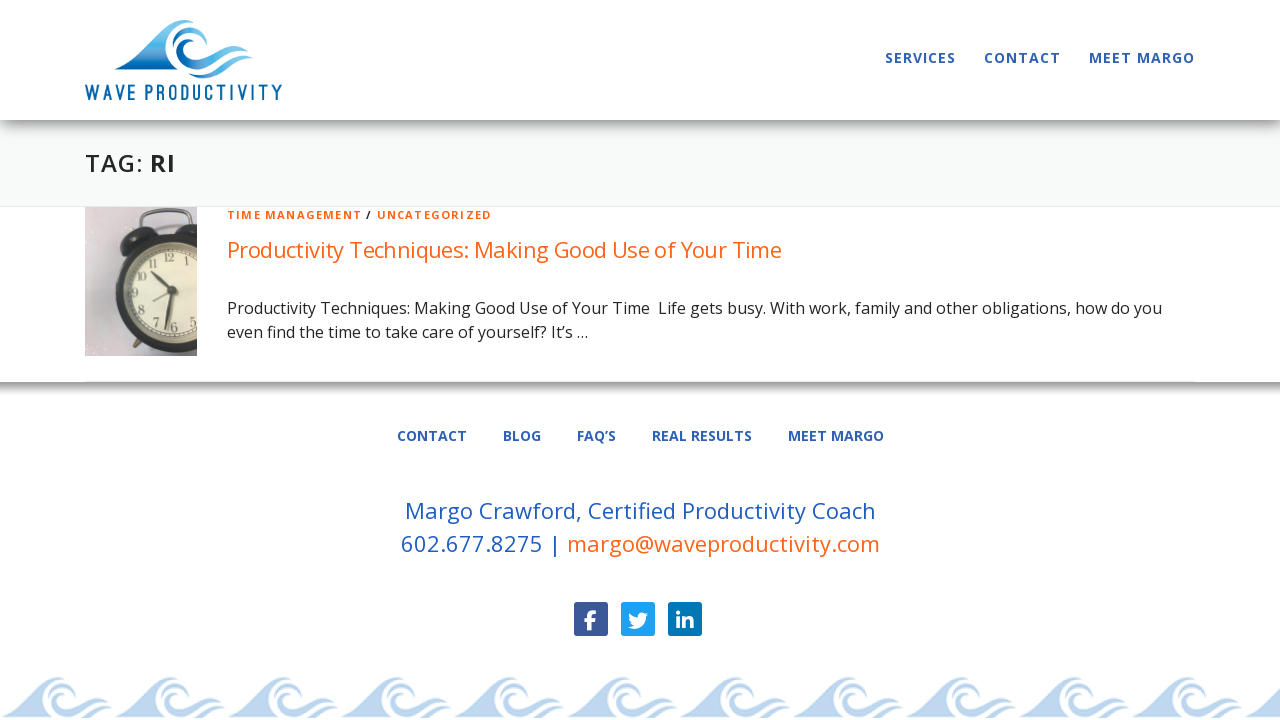

--- FILE ---
content_type: text/css
request_url: https://waveproductivity.com/wp-content/themes/onepress-child/style.css?ver=2.2.0
body_size: 3791
content:
/*
Theme Name: OnePress Child
Theme URI: https://www.famethemes.com/themes/onepress/
Author: FameThemes
Author URI: http://www.famethemes.com
Description: OnePress is an outstanding creative and flexible WordPress one page theme well suited for business website, portfolio, digital agency, product showcase, freelancers and everyone else who appreciate good design. The theme overall is an elegant and classic one, a fine example of Bootstrap 4 WordPress theme which compatibility with latest version of WooCommerce. (Live preview : https://demos.famethemes.com/onepress)
Version: 2.2.0
Template:     onepress
License: GNU General Public License v2 or later
License URI: http://www.gnu.org/licenses/gpl-2.0.html
Text Domain: onepress
*/
.h1, .h2, .h3, .h4, .h5, .h6, h1, h2, h3, h4, h5, h6{
  margin-bottom: 30px;
}
#page{
  overflow-x: hidden;
  font-family: 'Open Sans', sans-serif;
  color: #252525;
}
#primary{
  padding-top: 0;
  padding-bottom: 0;
}
body a{
  color: #ff6418;
}
.site-content{
  margin-bottom: 0;
  border-top: 0;
}
.onepress-menu > li > a{
  font-family: 'Open Sans', sans-serif;
  color: #2f62b3;
  font-weight: bold;
  font-size: 14px;
  padding-left: 14px;
  padding-right: 14px;
}
.onepress-menu li a:hover{
  text-decoration: none;
}
.footer-social-icons{
  padding-top: 30px;
  padding-bottom: 30px;
}
.footer-social-icons .cnss-social-icon > li{
  margin-right: 5px !important;
}
.footer-social-icons .cnss-social-icon > li > a{
  width: 34px !important;
  height: 34px !important;
  border-radius: 3px !important;
}
.footer-social-icons .cnss-social-icon > li > a > i.fa{
  font-size: 20px !important;
  color: #fff;
}
.footer-contact{
  color: #1e5dc1;
  font-size: 22px;
  margin-bottom: 10px;
}
.footer-contact a{
  color: #ff6418 !important;
}
.breadcrumbs{
  display: none;
}
#menu-footer-menu{
  padding: 0;
  margin: 0;
  margin-bottom: 40px;
}
#menu-footer-menu li{
  list-style-type: none;
  margin-left: 0;
  text-transform: uppercase;
  display: inline-block;
}
#menu-footer-menu li a{
  padding: 0 16px;
  color: #2f62b3;
  font-weight: bold;
}
.site-footer .site-info{
  padding-bottom: 50px;
  background: #fff;
  background-image: url(../../../wp-content/uploads/2018/04/footer-wave.jpg);
  background-repeat: repeat-x;
  background-position: left bottom;
}
#masthead{
  padding: 20px 0;
}
.gradient-bottom, .site-footer{
  position: relative;
  z-index: 200;
}
.gradient-bottom:after, .site-footer:before{
  content: '';
  background-image: url(assets/images/gradient-light.v1.png);
  width: 100%;
  position: absolute;
  left: 0;
  right: 0;
  display: block;
  top: 0;
  background-repeat: repeat-x;
  opacity: .5;
  background-size: 75px;
  height: 40px;
}
.site-footer:before{
  z-index: 2;
}
.notched-top{
  border-top: 6px solid #ff6418;
  position: relative;
  overflow: hidden;
}
.notched-top:before{
  width: 30px;
  height: 30px;
  background: #ff6418;
  top: -17px;
  bottom: 0;
  left: 0;
  right: 0;
  content: '';
  position: absolute;
  margin: 0 auto;
  transform: rotate(45deg);
  z-index: 100;
  box-shadow: 3px 3px 10px #525252;
}
.gradient-blue{
  background: #79c9e7;
  background: -moz-linear-gradient(left, #79c9e7 0%, #ffffff 49%, #7db9e8 100%);
  background: -webkit-linear-gradient(left, #79c9e7 0%,#ffffff 49%,#7db9e8 100%);
  background: linear-gradient(to right, #79c9e7 0%,#ffffff 49%,#7db9e8 100%);
  filter: progid:DXImageTransform.Microsoft.gradient( startColorstr='#79c9e7', endColorstr='#7db9e8',GradientType=1 );
}
.e-workbook-container h3{
  color: #fff;
  font-size: 25px;
  text-transform: uppercase;
  font-weight: bold;
  margin-bottom: 10px;
  padding: 0px 12px;
}
.e-workbook-container p{
  color: #fff;
  text-transform: initial;
  text-align: center;
  padding-top: 10px;
}
.e-workbook-container #gform_1 label{
  display: none;
}
.e-workbook-container #gform_1 input{
  width: 100%;
  border-radius: 0px;
  padding: 10px 15px;
  font-size: 14px;
  padding-right: 40px;
  font-weight: normal;
  border-radius: 2px;
}
.e-workbook-container #gform_1 input[type="submit"]{
  padding-right: 0px;
  background-color: #ff6418;
  text-transform: uppercase;
  text-align: center;
  font-size: 18px;
  color: #fff;
  border: 1px solid #b74107;
}
.e-workbook-container #gform_1 input[type="submit"]:hover{
  background: #f27d43;
  opacity: 1;
}
.e-workbook-container .gform_wrapper{
  margin-bottom: 0px;
}
.e-workbook-container .gform_wrapper .gform_footer{
  padding-top: 0px;
}
.e-workbook-container .gform_wrapper ul.gform_fields li.gfield{
  padding-right: 0px;
}
.e-workbook-container .gform_wrapper span.name_first, .e-workbook-container .gform_wrapper .ginput_container_email{
  position: relative;
}
.e-workbook-container .gform_wrapper span.name_first:before{
  position: absolute;
  content: "\f007";
  font: normal normal normal 24px/1 FontAwesome;
  bottom: 0;
  top: 10px;
  right: 27px;
  color: #ddd;
}
.e-workbook-container .gform_wrapper .ginput_container_email:before{
  position: absolute;
  content: "\f0e0";
  font: normal normal normal 20px/1 FontAwesome;
  bottom: 0;
  top: 10px;
  right: 11px;
  color: #ddd;
}
#page .entry-content{
  font-size: 18px;
  margin-bottom: 0;
}
.wv-blue{
  color: #005195;
}
#page .entry-content a{
  color: #ff6418;
}
.fw-medium{
  font-weight: 600;
}
.ab-container-content{
  z-index: 2;
}
p:empty{
  display: none;
}
#gform_2{
  max-width: 800px;
  margin: 0 auto 40px;
}
#gform_2 .gfield_label{
  display: none;
}
#gform_2 .gform_body{
  width: calc(100% - 225px);
  display: inline-block;
}
#gform_2 .gform_body input{
  padding: 12px;
  border-radius: 0;
  margin-right: 0;
  line-height: 20px !important;
}
#gform_2 .gform_body .gfield{
  padding: 0;
}
#gform_2 .gform_footer{
  display: inline-block;
  width: 220px;
}
#gform_wrapper_2{
  margin-top: 0 !important;
}
#gform_2 .gform_footer input[type=submit]{
  margin-right: 0;
  margin-left: -5px;
  padding: 16px;
  line-height: 14px;
  position: relative;
  font-weight: bold;
  font-size: 14px !important;
  border-radius: 0;
  width: 100%;
  top: -3px;
}
.homepage-banner h1{
  color: #fff;
  font-family: 'Calibri', sans-serif;
  font-size: 58px;
  font-weight: bold;
}
.e-workbook-container{
  padding: 25px 30px;
  max-width: 450px;
  position: relative;
  left: 30px;
}
.homepage-3-columns strong{
  color: #005195;
}
.homepage-3-columns .wp-block-column{
  background: #fff;
}
.homepage-3-columns .wp-block-column p{
  padding: 15px;
  margin-bottom: 0;
}
.homepage-3-columns .wp-block-column .wp-block-image{
  height: 250px;
  overflow: hidden;
  margin-bottom: 0;
}
.homepage-3-columns .wp-block-column .wp-block-image figure{
  margin-bottom: 0;
  height: 100%;
}
.homepage-3-columns .wp-block-column .wp-block-image img, .latest-blogs .blog .wrapper .thumbnail img{
  height: 100%;
  margin-bottom: 0;
  width: 100%;
  object-fit: cover;
}
.latest-blogs .blog .wrapper{
  background: #fff;
}
.latest-blogs .blog .wrapper .thumbnail{
  height: 250px;
}
.latest-blogs .blog .wrapper h3{
  background: #fff;
  text-align: center;
  font-size: 18px;
  padding: 15px;
}
.wp-block-image figcaption:empty{
  display: none;
}
.wp-block-image figcaption{
  text-align: center;
  font-size: 13px;
  margin-top: 10px
}
.strong-orange strong{
  color: #ff6418;
}
.ab-block-button a:hover{
  text-decoration: none;
}
.entry-content ul{
  padding-left: 0;
}
.li-arrow{
  padding-left: 0;
}
.li-arrow > li{
  text-align: left;
  position: relative;
  font-size: 16px;
  margin-bottom: 10px;
  margin-left: 0;
  list-style-type: none;
}
.li-arrow > li:before{
  content: '>>';
  color: #ff6418;
  font-weight: bold;
  margin-right: 10px;
}
.three-goal-setting ul{
  margin-left: 0;
  padding-left: 0;
}
.three-goal-setting li{
  font-size: 14px;
  margin-left: 0;
  text-align: center;
}
.three-goal-setting .wp-block-column .wp-block-group{
  height: 100%;
  padding: 30px 30px 10px;
  box-shadow: 0px 8px 10px #404040;
}
.no-bullets li{
	list-style-type: none;
	margin-bottom: 10px;
}
.no-bullets li:before{
  content: '';
  width: 6px;
  height: 6px;
  background: #fff;
  margin-right: 8px;
  border-radius: 50%;
  display: inline-block;
  position: relative;
  top: -2px;
}
.gform_wrapper input:not([type=radio]):not([type=checkbox]):not([type=submit]):not([type=button]):not([type=image]):not([type=file]), .gform_wrapper textarea{
  padding: 10px;
  background: #fff;
  border: 1px solid #acacac;
  box-shadow: none;
}
.gform_wrapper.gf_browser_chrome .ginput_complex .ginput_right select, .gform_wrapper.gf_browser_chrome .ginput_complex select {
  padding: 7px 10px;
  border: 1px solid #acacac;
}
.gform_wrapper .field_description_below .gfield_description {
  padding-top: 0px;
}
.wave_prod_testimonials .wave-prod-testimonial{
  padding: 0px;
}
.wave_prod_testimonials .wave-prod-testimonial .wrapper{
  box-shadow: 0px 8px 10px #404040;
  padding: 30px;
  height: 540px;
  margin: 10px;
}
.wave_prod_testimonials .wave-prod-testimonial .client-info{
  margin-bottom: 20px;
}
.wave_prod_testimonials .wave-prod-testimonial .client-info .client-photo{
  display: inline-block;
  width: 100px;
  height: 100px;
  background: #fff;
  border-radius: 50%;
  vertical-align: top;
}
.wave_prod_testimonials .wave-prod-testimonial .client-info .client-photo img{
  width: 100%;
  border-radius: 50%;
}
.wave_prod_testimonials .wave-prod-testimonial .client-info .client-pinfo{
  display: inline-block;
  width: calc(100% - 105px);
  padding: 0 10px;
  vertical-align: top;
  margin-top: 10px;
}
.wave_prod_testimonials .wave-prod-testimonial .client-info .client-pinfo label{
  display: block;
  font-size: 16px;
  margin-bottom: 0px;
  color: #fff;
}
.wave_prod_testimonials .wave-prod-testimonial .client-info .client-pinfo label.job-title{
  font-weight: normal;
}
.wave_prod_testimonials .wave-prod-testimonial .testimonial p, .wave_prod_testimonials .wave-prod-testimonial .testimonial{
  color: #fff;
}
#header-section{
  Box-shadow: 2px 2px 16px #767676;
  POSITION: RELATIVE;
  Z-INDEX: 999;
}
.kt-blocks-accordion-title{
  font-weight: bold;
  color: #005195;
  font-family: 'Open Sans', sans-serif;
}
.kt-accordion-id_f6ca68-f8 .kt-blocks-accordion-header{
  border-radius: 0 !important;
  background: #fff !important;
  position: relative;
  padding-left: 35px !important;
}
.kt-accordion-id_f6ca68-f8 .kt-blocks-accordion-header:before{
  content: '';
  height: 40px;
  width: 40px;
  border: 20px solid #ff6418;
  position: absolute;
  top: 0px;
  left: 0;
  border-top-color: transparent;
  border-bottom-color: transparent;
  border-right-color: transparent;
}
.kt-accordion-id_f6ca68-f8 .kt-blocks-accordion-header.kt-accordion-panel-active{
  background: #fff;
}

.kt-accordion-id_f6ca68-f8:not( .kt-accodion-icon-style-basiccircle ):not( .kt-accodion-icon-style-xclosecircle ):not( .kt-accodion-icon-style-arrowcircle ) .kt-blocks-accordion-header.kt-accordion-panel-active .kt-blocks-accordion-icon-trigger:after, .kt-accordion-id_f6ca68-f8:not( .kt-accodion-icon-style-basiccircle ):not( .kt-accodion-icon-style-xclosecircle ):not( .kt-accodion-icon-style-arrowcircle ) .kt-blocks-accordion-header.kt-accordion-panel-active .kt-blocks-accordion-icon-trigger:before{
  background: #555555 !important;
}
.kt-accordion-panel-inner{
  padding: 10px 20px !important
}
.blog-posts{
  display: flex;
  flex-direction: row;
  flex-wrap: wrap;
}
.blog-posts .blog-article{
  flex: 0 0 33.333%;
  margin-bottom: 30px;
}
.blog-posts .blog-article .wrapper{
  height: 100%;
}
.blog-posts .blog-article .wrapper .thumbnail{
  padding: 0;
  border-radius: 0;
  position: relative;
  height: 250px;
  overflow: hidden;
  text-align: center;
  margin-bottom: 0px;
}
.blog-posts .blog-article .wrapper .thumbnail img{
  height: 100%;
  width: 100%;
  object-fit: cover;
  object-position: center;
}
.blog-posts .blog-article .wrapper .article-details{
  padding: 15px;
}
.blog-posts .blog-article .wrapper .article-details .date{
  font-weight: 600;
  margin-bottom: 5px;
  font-size: 16px;
	display:none;
}
.blog-posts .blog-article .wrapper .article-details h3.article-title{
  margin-bottom: 10px;
  font-size: 22px;
  font-weight: 600;
}
.blog-posts .blog-article .wrapper .article-details h3.article-title a{
  color: #1a4b98 !important;
  font-weight: 600;
}
.blog-posts .blog-article .wrapper .article-details .read-more{
  color: #252525 !important;
  font-weight: bold;
}
.wp-pagenavi a, .wp-pagenavi span{
  border: 1px solid #1a4b98;
  padding: 3px 10px;
  font-size: 13px;
}
.pagination{
  text-align: center;
  display: block;
  padding-bottom: 30px;
}
#field_3_4{
	margin-top: 0;
}
.single #content{
  padding: 50px 0;
  background: #79c9e7;
  background: -moz-linear-gradient(left, #79c9e7 0%, #ffffff 49%, #7db9e8 100%);
  background: -webkit-linear-gradient(left, #79c9e7 0%,#ffffff 49%,#7db9e8 100%);
  background: linear-gradient(to right, #79c9e7 0%,#ffffff 49%,#7db9e8 100%);
  filter: progid:DXImageTransform.Microsoft.gradient( startColorstr='#79c9e7', endColorstr='#7db9e8',GradientType=1 );

}
.single .post-title{
	color: #1a4b98;
    font-size: 26px;
    font-weight: bold;
}
.sidebar .widget .widget-title {
    font-weight: bold;
    color: #1a4b98;
    border-bottom: 1px solid;
    padding: 13PX 0;
    font-size: 25px;
    text-transform: none;
    letter-spacing: 0;
}
.widget_recent_entries ul li{
	border-bottom: 0;
}
.widget_recent_entries ul li a{
	color: #ff6418 !important;
}
.widget-area .widget_categories li, .widget-area .widget_archive li, .widget-area .widget_meta li{
	width: 100%;
	float: none;
}
.widget-area .widget_categories li a, .widget-area .widget_archive li a, .widget-area .widget_meta li a{
	color: #ff6418 !important
}
.ab-button{
  box-shadow: 0px 3px 7px #848484;
  text-decoration: none !important;
}
.gform_wrapper .gform_footer input.button, .gform_wrapper .gform_footer input[type=submit], .gform_wrapper .gform_page_footer input.button, .gform_wrapper .gform_page_footer input[type=submit]{
  padding: 15px 20px;
}
.single-post #secondary{
  padding-top: 0;
}

@media(max-width: 1180px){
  #nav-toggle{
    position: relative;
    top: 0px;
  }
  .entry-content > *{
    padding-left: 15px;
    padding-right: 15px;
  }
  .entry-content > .alignfull{
    padding-left: 30px !important;
    padding-right: 30px !important;
  }
  .onepress-menu.onepress-menu-mobile{
    top: 0 !important;
    height: 100% !important;
    position: fixed;
    bottom: 0;
    right: 0;
    max-width: 400px;
    background: #1c80c3;
    padding-top: 100px;
    padding-left: 30px;
    padding-right: 30px;
  }
  .onepress-menu.onepress-menu-mobile li{
    background: #1c80c3;
  }
  .onepress-menu.onepress-menu-mobile li a{
    color: #fff;
    padding-left: 0; padding-right: 0;
	  text-transform:normal;
  }
  .onepress-menu a{
    font-size: 20px;
  }
  .onepress-menu li.current-menu-item > a, .onepress-menu li a:hover{
    color: #0c0c0c !important;
  }
  .onepress-menu .nav-toggle-subarrow{
    left: unset !important;
    right: 0;
  }
  .onepress-menu.onepress-menu-mobile li.menu-item-has-children{
    padding-left: 40px;
  }
  .onepress-menu .nav-toggle-subarrow{
    border-left: 0 !important;
  }
  .onepress-menu.onepress-menu-mobile li{
    border-top: solid 1px rgb(92, 92, 92);
  }
  .onepress-menu.onepress-menu-mobile > li > a{
    padding: 12px !important;
  }
  .onepress-menu.onepress-menu-mobile > li > a, .onepress-menu.onepress-menu-mobile .nav-toggle-subarrow{
    padding: 20px;
  }
  .onepress-menu{
    transition: right .2s;
    right: -100%;
  }
  .onepress-menu.onepress-menu-mobile{
    right: 0;
  }
  .onepress-menu.onepress-menu-mobile ul li a{
    background: #31353d;
    padding: 12px 20px;
  }
  .onepress-menu{
    transform: none;
  }
  #nav-toggle.nav-is-visible {
    position: fixed;
    top: 30px;
    z-index: 10000000;
    right: 30px;
  }
  #nav-toggle.nav-is-visible span:before, #nav-toggle.nav-is-visible span:after{
    background: #fff;
  }
  .onepress-menu li ul:before{
    display: none;
  }
  .onepress-menu > li >ul{
    padding: 0 20px 0 0 !important;
    background: #31353d111;
  }
  #nav-toggle span{
    width: 36px;
  }
  #nav-toggle span:before, #nav-toggle span:after{
    width: 30px;
  }
  #nav-toggle.nav-is-visible span:after{
    top: 10px;
  }
  #nav-toggle.nav-is-visible span:before{
    top: -10px;
  }
  .container{
    width: 100%;
  }
  .onepress-menu li.current-menu-item > a, .onepress-menu li a:hover{
    background: #ff6418;
    color: #fff !important;
  }
}
@media(max-width: 800px){
  .homepage-banner h1 span{
    display: block;
  }
  .homepage-3-columns, .full-in-tablet{
    max-width: 600px;
    margin: 0 auto;
  }
  .full-in-tablet > .wp-block-column{
    flex-basis: 100% !important;
    margin-left: 0;
    margin-bottom: 30px;
  }
  .latest-blogs .blog .wrapper .thumbnail {
    height: 150px;
  }
  .speakjng-events-clients img{
    max-width: 230px;
    height: auto;
  }
  .hide-in-tablet{
    display: none;
  }
  .wp-block-spacer[style*="height:250px"]{
    height: 180px !important;
  }
  .homepage-meet-margo .ab-container-image{
    object-position: calc(100% + 450px) center
  }
  .e-workbook-container #gform_1 input[type="submit"]{
    font-size: 14px;
  }
  .e-workbook-container h3{
    font-size: 22px;
  }
  .wave_prod_testimonials .wave-prod-testimonial{
    flex-basis: 50%;
    max-width: 50%;
  }
  .blog-posts .blog-article .wrapper .thumbnail{
    height: 150px;
  }
  .single-post #secondary {
    padding-top: 40px;
  }
}
@media(max-width: 600px){
  .wp-block-spacer[style*="height:250px"]{
    height: 100px !important;
  }
  .homepage-banner h1{
    font-size: 50px;
    line-height: 48px;
  }
  .e-workbook-container {
    margin-top: 60px;
    left: 0;
  }
  #page .wp-block-spacer.sixty-in-mobile{
    height: 60px !important;
  }
  .homepage-meet-margo .ab-container-image{
    object-fit: center;
  }
  .learn-change-control{
    font-size: 22px;
  }
  .wave_prod_testimonials .wave-prod-testimonial{
    flex-basis: 100%;
    max-width: 100%;
  }
  .wave_prod_testimonials .wave-prod-testimonial .wrapper{
    height: auto;
  }
  .blog-posts .blog-article {
    flex: 0 0 100%;
  }
  .blog-posts .blog-article .wrapper .thumbnail{
    height: 220px;
  }
  #gform_2 .gform_body {
    width: 100%;
  }
  #gform_2 .gform_footer {
    width: 100%;
    margin-top: 0;
  }
  #gform_2 .gform_footer input[type=submit]{
    margin-left: 0;
  }
  #gform_wrapper_2{
    margin-bottom: 0;
  }
}

@media(max-width: 420px){
  .e-workbook-container #gform_1 input[type="submit"] {
      font-size: 12px;
      white-space: normal;
      padding: 5px 10px;
  }
  .homepage-banner h1{
    font-size: 40px;
    line-height: 40px;
  }
  .learn-change-control span{
    display: block;
  }
}
